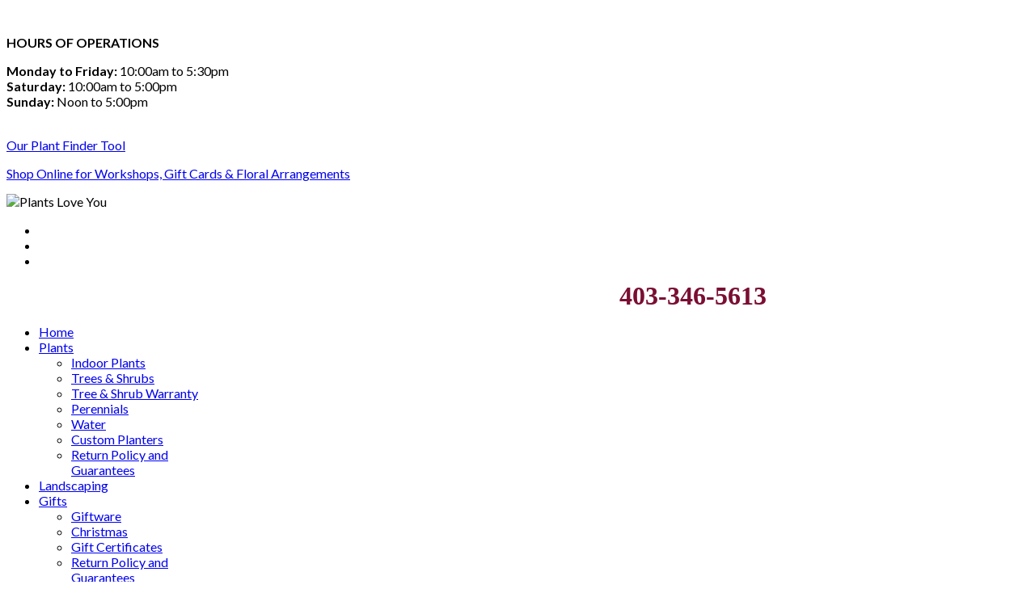

--- FILE ---
content_type: text/html; charset=utf-8
request_url: https://www.parklandgarden.ca/garden-supplies/seeds-bulbs.html
body_size: 5869
content:
<!DOCTYPE html>
<!--[if lt IE 7]>      <html prefix="og: http://ogp.me/ns#" class="no-js lt-ie9 lt-ie8 lt-ie7"  lang="en-gb"> <![endif]-->
<!--[if IE 7]>         <html prefix="og: http://ogp.me/ns#" class="no-js lt-ie9 lt-ie8"  lang="en-gb"> <![endif]-->
<!--[if IE 8]>         <html prefix="og: http://ogp.me/ns#" class="no-js lt-ie9"  lang="en-gb"> <![endif]-->
<!--[if gt IE 8]><!--> <html prefix="og: http://ogp.me/ns#" class="no-js" lang="en-gb"> <!--<![endif]-->
    <head>
        <meta http-equiv="X-UA-Compatible" content="IE=edge,chrome=1">
        <base href="https://www.parklandgarden.ca/garden-supplies/seeds-bulbs.html" />
	<meta http-equiv="content-type" content="text/html; charset=utf-8" />
	<meta name="viewport" content="width=device-width, initial-scale=1.0" />
	<meta name="description" content="Parkland Garden Centre" />
	<meta name="generator" content="Joomla! - Open Source Content Management" />
	<title>Seeds &amp; Bulbs - Parkland Garden Centre</title>
	<link href="/templates/shaper_awetive/favicon.ico" rel="shortcut icon" type="image/vnd.microsoft.icon" />
	<link href="https://cdn.jsdelivr.net/npm/simple-line-icons@2.4.1/css/simple-line-icons.css" rel="stylesheet" type="text/css" />
	<link href="//fonts.googleapis.com/css?family=Lato:300,400,700" rel="stylesheet" type="text/css" />
	<link href="/cache/helix_assets/1f56d90a675db44e37c70c9292ab8573.css" rel="stylesheet" type="text/css" />
	<link href="/templates/shaper_awetive/css/custom.css" rel="stylesheet" type="text/css" />
	<style type="text/css">
.container{max-width:940px}body, p{font-family:'Lato';}h1, h2, h3, h4{font-family:'Lato';}
#sp-main-body-wrapper{background: rgba(246, 180, 74, 0) !important; }

#sp-main-body-wrapper{background: rgba(246, 180, 74, 0) !important; }

#sp-main-body-wrapper{background: rgba(246, 180, 74, 0) !important; }

	</style>
	<script type="application/json" class="joomla-script-options new">{"csrf.token":"7882570da2271dfc58d7c4a66146ca03","system.paths":{"root":"","base":""}}</script>
	<script src="/media/jui/js/jquery.min.js?3a962dc57d481cb4299bb43e352e2b5c" type="text/javascript"></script>
	<script src="/media/jui/js/jquery-noconflict.js?3a962dc57d481cb4299bb43e352e2b5c" type="text/javascript"></script>
	<script src="/media/jui/js/jquery-migrate.min.js?3a962dc57d481cb4299bb43e352e2b5c" type="text/javascript"></script>
	<script src="/media/k2/assets/js/k2.frontend.js?v=2.10.3&b=20200429&sitepath=/" type="text/javascript"></script>
	<script src="/media/system/js/core.js?3a962dc57d481cb4299bb43e352e2b5c" type="text/javascript"></script>
	<script src="/plugins/system/helix/js/jquery-noconflict.js" type="text/javascript"></script>
	<script src="/media/jui/js/bootstrap.min.js?3a962dc57d481cb4299bb43e352e2b5c" type="text/javascript"></script>
	<script src="/plugins/system/helix/js/modernizr-2.6.2.min.js" type="text/javascript"></script>
	<script src="/plugins/system/helix/js/helix.core.js" type="text/javascript"></script>
	<script src="/plugins/system/helix/js/menu.js" type="text/javascript"></script>
	<script src="/templates/shaper_awetive/js/jquery.inview.min.js" type="text/javascript"></script>
	<script src="/templates/shaper_awetive/js/main.js" type="text/javascript"></script>
	<script type="text/javascript">
spnoConflict(function($){

					function mainmenu() {
						$('.sp-menu').spmenu({
							startLevel: 0,
							direction: 'ltr',
							initOffset: {
								x: 0,
								y: 19
							},
							subOffset: {
								x: 0,
								y: 0
							},
							center: 0
						});
			}

			mainmenu();

			$(window).on('resize',function(){
				mainmenu();
			});


			});
	</script>

                
    
        <script src="https://cdn.inchcalculator.com/e/widgets.min.js" async defer></script>
        <script src="https://attribute.pattisonmedia.com/tag.js" async></script>
    
</head>
    <body  class="article subpage  ltr preset2 menu-seeds-bulbs responsive bg hfeed clearfix">
		<div class="body-innerwrapper">
        <!--[if lt IE 8]>
        <div class="chromeframe alert alert-danger" style="text-align:center">You are using an <strong>outdated</strong> browser. Please <a target="_blank" href="http://browsehappy.com/">upgrade your browser</a> or <a target="_blank" href="http://www.google.com/chromeframe/?redirect=true">activate Google Chrome Frame</a> to improve your experience.</div>
        <![endif]-->
        <div class="container_wrapper">
        <header id="sp-header-wrapper" 
                class=" "><div class="container"><div class="row-fluid" id="header">
<div id="sp-logo" class="span4"><div class="logo-wrapper"><a href="/"><img alt="" class="image-logo" src="/images/parkland-logo-oval.png" /></a></div></div>

<div id="sp-header-left" class="span5"><div class="module  hours-of-operation">	
	<div class="mod-wrapper clearfix">		
				<div class="mod-content clearfix">	
			<div class="mod-inner clearfix">
				

<div class="custom hours-of-operation"  >
	<p style="text-align: justify;"><strong>HOURS OF OPERATIONS</strong></p>
<p dir="ltr" style="text-align: left;"><strong>Monday to Friday:</strong> 10:00am to 5:30pm<br /><strong>Saturday:</strong> 10:00am to 5:00pm<br /><strong>Sunday:</strong> Noon to 5:00pm</p></div>
			</div>
		</div>
	</div>
</div>
<div class="gap"></div>
</div>

<div id="sp-header-right" class="span3"><div class="module ">	
	<div class="mod-wrapper clearfix">		
				<div class="mod-content clearfix">	
			<div class="mod-inner clearfix">
				

<div class="custom"  >
	<!--<p style="text-align: left;"><a class="" href="https://parklandgarden.ca/farmday-events-sat-aug-15th.html" target="" rel="noopener noreferrer">FARM DAY EVENTS SAT, AUG. 15TH</a><br /> <a class="" href="https://parklandgarden.ca/farm-days-activity-posters.html" target="" rel="noopener noreferrer">Farm Days Activity Posters</a></p>-->
<p style="text-align: left; margin-bottom: 10px;"><br /><a href="https://plants.parklandgc.ca/11050011" target="_blank" rel="noopener noreferrer" class="btn btn-primary">Our Plant Finder Tool</a></p>
<p style="text-align: left;"><a href="https://shop.parklandgarden.ca/" target="_blank" rel="noopener noreferrer" class="btn btn-danger">Shop Online for Workshops, Gift Cards &amp; Floral Arrangements</a></p></div>
			</div>
		</div>
	</div>
</div>
<div class="gap"></div>
</div>
</div></div></header><section id="sp-top-bar-wrapper" 
                class=" "><div class="container"><div class="row-fluid" id="top-bar">
<div id="sp-worth-horizontal" class="span7"><div class="module ">	
	<div class="mod-wrapper clearfix">		
				<div class="mod-content clearfix">	
			<div class="mod-inner clearfix">
				

<div class="custom"  >
	<p><img src="/images/Plants-Love-You.png" alt="Plants Love You" width="218" height="71" />&nbsp;&nbsp;</p></div>
			</div>
		</div>
	</div>
</div>
<div class="gap"></div>
</div>

<div id="sp-top-info" class="span2"><ul class="social-icons"><li><a target="_blank" href="https://www.facebook.com/parklandgardencentre"><i class="icon-facebook"></i></a></li><li><a target="_blank" href="http://twitter.com/#!/ParklandGarden"><i class="icon-twitter"></i></a></li><li><a target="_blank" href="https://www.instagram.com/ParklandGarden/"><i class="icon-dribbble"></i></a></li></ul></div>

<div id="sp-give-call" class="span3"><div class="module ">	
	<div class="mod-wrapper clearfix">		
				<div class="mod-content clearfix">	
			<div class="mod-inner clearfix">
				

<div class="custom"  >
	<p style="text-align: right;"><span style="color: #7a0e32; font-family: trebuchet ms,geneva;"><strong><span style="font-size: 24pt;">403-346-5613</span></strong></span></p></div>
			</div>
		</div>
	</div>
</div>
<div class="gap"></div>
</div>
</div></div></section><section id="sp-menu-wrapper" 
                class=" "><div class="container"><div class="row-fluid" id="menu">
<div id="sp-menu" class="span12">	


			<div id="sp-main-menu" class="visible-desktop">
				<ul class="sp-menu level-0"><li class="menu-item first"><a href="https://www.parklandgarden.ca/" class="menu-item first" ><span class="menu"><span class="menu-title">Home</span></span></a></li><li class="menu-item parent "><a href="/plants.html" class="menu-item parent " ><span class="menu"><span class="menu-title">Plants</span></span></a><div class="sp-submenu"><div class="sp-submenu-wrap"><div class="sp-submenu-inner clearfix" style="width: 200px;"><div class="megacol col1 first" style="width: 200px;"><ul class="sp-menu level-1"><li class="menu-item first"><a href="/plants/indoor-plants.html" class="menu-item first" ><span class="menu"><span class="menu-title">Indoor Plants</span></span></a></li><li class="menu-item"><a href="/plants/trees-shrubs.html" class="menu-item" ><span class="menu"><span class="menu-title">Trees &amp; Shrubs</span></span></a></li><li class="menu-item"><a href="/plants/tree-shrub-warranty.html" class="menu-item" ><span class="menu"><span class="menu-title">Tree &amp; Shrub Warranty</span></span></a></li><li class="menu-item"><a href="/plants/perennials.html" class="menu-item" ><span class="menu"><span class="menu-title">Perennials</span></span></a></li><li class="menu-item"><a href="/plants/water.html" class="menu-item" ><span class="menu"><span class="menu-title">Water</span></span></a></li><li class="menu-item"><a href="/plants/custom-planters.html" class="menu-item" ><span class="menu"><span class="menu-title">Custom Planters</span></span></a></li><li class="menu-item last"><a href="/plants/plant-return-policy-and-guarantees.html" class="menu-item last" ><span class="menu"><span class="menu-title">Return Policy and Guarantees</span></span></a></li></ul></div></div></div></div></li><li class="menu-item"><a href="/landscaping.html" class="menu-item" ><span class="menu"><span class="menu-title">Landscaping</span></span></a></li><li class="menu-item parent "><a href="/gifts.html" class="menu-item parent " ><span class="menu"><span class="menu-title">Gifts</span></span></a><div class="sp-submenu"><div class="sp-submenu-wrap"><div class="sp-submenu-inner clearfix" style="width: 200px;"><div class="megacol col1 first" style="width: 200px;"><ul class="sp-menu level-1"><li class="menu-item first"><a href="/gifts/giftware.html" class="menu-item first" ><span class="menu"><span class="menu-title">Giftware</span></span></a></li><li class="menu-item"><a href="/gifts/christmas.html" class="menu-item" ><span class="menu"><span class="menu-title">Christmas</span></span></a></li><li class="menu-item"><a href="/gifts/gift-certificates.html" class="menu-item" ><span class="menu"><span class="menu-title">Gift Certificates</span></span></a></li><li class="menu-item last"><a href="/gifts/gift-return-policy-and-guarantees.html" class="menu-item last" ><span class="menu"><span class="menu-title">Return Policy and Guarantees</span></span></a></li></ul></div></div></div></div></li><li class="menu-item active parent "><a href="/garden-supplies.html" class="menu-item active parent " ><span class="menu"><span class="menu-title">Garden Supplies</span></span></a><div class="sp-submenu"><div class="sp-submenu-wrap"><div class="sp-submenu-inner clearfix" style="width: 200px;"><div class="megacol col1 first" style="width: 200px;"><ul class="sp-menu level-1"><li class="menu-item first"><a href="/garden-supplies/tools.html" class="menu-item first" ><span class="menu"><span class="menu-title">Tools</span></span></a></li><li class="menu-item"><a href="/garden-supplies/fertilizers.html" class="menu-item" ><span class="menu"><span class="menu-title">Fertilizers</span></span></a></li><li class="menu-item"><a href="/garden-supplies/weed-insect-controllers.html" class="menu-item" ><span class="menu"><span class="menu-title">Weed/Insect Controllers</span></span></a></li><li class="menu-item"><a href="/garden-supplies/trellises.html" class="menu-item" ><span class="menu"><span class="menu-title">Trellises</span></span></a></li><li class="menu-item"><a href="/garden-supplies/birdfeeding.html" class="menu-item" ><span class="menu"><span class="menu-title">Birdfeeding</span></span></a></li><li class="menu-item"><a href="/garden-supplies/water-supplies.html" class="menu-item" ><span class="menu"><span class="menu-title">Water Supplies</span></span></a></li><li class="menu-item"><a href="/garden-supplies/garden-bed-vegepod.html" class="menu-item" ><span class="menu"><span class="menu-title">Garden Bed/Vegepod</span></span></a></li><li class="menu-item active"><a href="/garden-supplies/seeds-bulbs.html" class="menu-item active" ><span class="menu"><span class="menu-title">Seeds &amp; Bulbs</span></span></a></li><li class="menu-item last"><a href="/garden-supplies/garden-return-policy-and-guarantees.html" class="menu-item last" ><span class="menu"><span class="menu-title">Return Policy and Guarantees</span></span></a></li></ul></div></div></div></div></li><li class="menu-item parent "><a href="/events.html" class="menu-item parent " ><span class="menu"><span class="menu-title">Events</span></span></a><div class="sp-submenu"><div class="sp-submenu-wrap"><div class="sp-submenu-inner clearfix" style="width: 200px;"><div class="megacol col1 first" style="width: 200px;"><ul class="sp-menu level-1"><li class="menu-item first"><a href="/events/craft-market-sales.html" class="menu-item first" ><span class="menu"><span class="menu-title">Craft &amp; Market Sales</span></span></a></li><li class="menu-item"><a href="/events/group-functions.html" class="menu-item" ><span class="menu"><span class="menu-title">Group Functions</span></span></a></li><li class="menu-item"><a href="/events/weddings.html" class="menu-item" ><span class="menu"><span class="menu-title">Weddings</span></span></a></li><li class="menu-item"><a href="/events/ice-sculptures.html" class="menu-item" ><span class="menu"><span class="menu-title">Ice Sculptures</span></span></a></li><li class="menu-item"><a href="/events/recipes.html" class="menu-item" ><span class="menu"><span class="menu-title">Recipes</span></span></a></li><li class="menu-item last"><a href="https://youtu.be/ZFOHCFvH6jo" target="_blank" class="menu-item last" ><span class="menu"><span class="menu-title">Create Your Own Cocktail Garden</span></span></a></li></ul></div></div></div></div></li><li class="menu-item parent "><a href="/garden-club.html" class="menu-item parent " ><span class="menu"><span class="menu-title">Garden Club</span></span></a><div class="sp-submenu"><div class="sp-submenu-wrap"><div class="sp-submenu-inner clearfix" style="width: 200px;"><div class="megacol col1 first" style="width: 200px;"><ul class="sp-menu level-1"><li class="menu-item first"><a href="/garden-club/tips.html" class="menu-item first" ><span class="menu"><span class="menu-title">Tips</span></span></a></li><li class="menu-item last"><a href="/garden-club/products-information.html" class="menu-item last" ><span class="menu"><span class="menu-title">Products &amp; Information</span></span></a></li></ul></div></div></div></div></li><li class="menu-item last parent "><a href="/about-us.html" class="menu-item last parent " ><span class="menu"><span class="menu-title">About Us</span></span></a><div class="sp-submenu"><div class="sp-submenu-wrap"><div class="sp-submenu-inner clearfix" style="width: 200px;"><div class="megacol col1 first" style="width: 200px;"><ul class="sp-menu level-1"><li class="menu-item first"><a href="/about-us/margaret-s-garden.html" class="menu-item first" ><span class="menu"><span class="menu-title">Margaret's Garden</span></span></a></li><li class="menu-item"><a href="/about-us/location.html" class="menu-item" ><span class="menu"><span class="menu-title">Location</span></span></a></li><li class="menu-item"><a href="/about-us/contact.html" class="menu-item" ><span class="menu"><span class="menu-title">Contact</span></span></a></li><li class="menu-item"><a href="/about-us/history.html" class="menu-item" ><span class="menu"><span class="menu-title">History</span></span></a></li><li class="menu-item"><a href="/about-us/links.html" class="menu-item" ><span class="menu"><span class="menu-title">Links</span></span></a></li><li class="menu-item"><a href="/about-us/employment-opportunities.html" class="menu-item" ><span class="menu"><span class="menu-title">Employment Opportunities</span></span></a></li><li class="menu-item last"><a href="/about-us/about-return-policy-and-guarantees.html" class="menu-item last" ><span class="menu"><span class="menu-title">Return Policy and Guarantees</span></span></a></li></ul></div></div></div></div></li></ul>        
			</div>  				
			</div>
</div></div></section><section id="sp-subheader-wrapper" 
                class=" "><div class="container"><div class="row-fluid" id="subheader">
<div id="sp-breadcrumb" class="span12"><div class="module ">	
	<div class="mod-wrapper clearfix">		
				<div class="mod-content clearfix">	
			<div class="mod-inner clearfix">
				
<ul class="breadcrumb ">
<li class="active"><span class="divider"><i class="icon-map-marker hasTooltip" title="You are here: "></i></span></li><li><a href="/" class="pathway">Home</a><span class="divider">/</span></li><li><a href="/garden-supplies.html" class="pathway">Garden Supplies</a></li><li><span class="divider">/</span><span>Seeds &amp; Bulbs</span></li></ul>
			</div>
		</div>
	</div>
</div>
<div class="gap"></div>
</div>
</div></div></section><section id="sp-main-body-wrapper" 
                class=" "><div class="container"><div class="row-fluid" id="main-body">
<div id="sp-left-side-module" class="span3">		<div class="moduletable">
						

<div class="custom"  >
	<div class="center"><img src="/images/home_flower_2.jpg" alt="" /></div></div>
		</div>
	</div>

<div id="sp-message-area" class="span9"><section id="sp-component-area-wrapper" 
                class=" "><div class="row-fluid" id="component-area">
<div id="sp-component-area" class="span12"><section id="sp-component-wrapper"><div id="sp-component"><div id="system-message-container">
	</div>
<article class="item-page post-71 post hentry status-publish category-plants ">
 
	 
	 
			
	
		
	<section class="entry-content"> 
																					<!--<p><span class="contentsubhead"><img src="/images/contents/seedsandbulbs.jpg" alt="" style="float: right; margin-left: 20px; margin-bottom: 5px;" /><strong><span style="color: #b06875; font-size: medium;"><strong><span style="color: #b06875; font-size: medium;">Seeds &amp; Bulbs</span></strong><br /> <br /></span></strong></span></p>-->
<p><span style="color: #b06875; font-size: medium;"><strong><span style="color: #b06875; font-size: medium;"><br /></span></strong></span><span class="contentsubhead"></span></p>
<h3>WEST COAST SEEDS HAVE ARRIVED</h3>
<p><img src="/images/seeds-and-bulbs2.jpg" alt="" /></p>
<p>&nbsp;</p>
<p style="text-align: justify;"><strong>Seeds</strong> <br /> <br /> Parkland Garden Centre carries a large variety of annual, perennial, vegetable, and herb seeds. From the truly unique to the time-tested garden favourites, we stock the largest selection in Central Alberta! Our seeds are available beginning in January of each year and we continue to offer them for sale throughout the growing season. <br /> <br /> <strong>Bulbs</strong> <br /> <br /> From sumptuous dinner plate-sized Dahlias to stately Gladiolas we have an amazing selection of summer blooming bulbs available every spring. They are so easy to grow and your gardens will be filled with gorgeous blooms all summer long! We also stock a grand selection of spring-flowering bulbs like tulips, daffodils and crocus (but don’t forget, these need to be planted in the fall). Every September we offer these bulbs for sale so you can get a head start on spring. Come and visit us for all of your seed and bulb needs. Our “specialists” can also recommend tools, fertilizers, and soil amendments for successful seed and bulb growing.</p>
<p>&nbsp;</p>
<p><img src="/images/2023/banners/Tomato-Seeds_1.jpg" alt="Tomato Seeds 1" width="1177" height="705" /></p>
<p style="text-align: center;">Want to learn more about planting tomoatoe seeds? Check out this article<br /><a href="https://www.westcoastseeds.com/blogs/wcs-academy/starting-tomatoes-indoors" target="_blank" rel="noopener">https://www.westcoastseeds.com/blogs/wcs-academy/starting-tomatoes-indoors</a>&nbsp;</p> 								
					
				
				
								
		
															
		
    </footer>
</article></div></section></div>
</div></section></div>
</div></div></section><footer id="sp-footer-wrapper" 
                class=" "><div class="container"><div class="row-fluid" id="footer">
<div id="sp-footer1" class="span8"><span class="copyright">Copyright ©  2026 Parkland Nurseries & Garden Centre. All Rights Reserved.</span><span class="designed-by">Designed by <a href="http://saveonhosting.com">SaveOnHosting.com</a> </span> <a href="http://www.joomshaper.com" title="joomshaper.com"></a></div>

<div id="sp-footer2" class="span4"><a class="sp-totop" href="javascript:;" title="Goto Top" rel="nofollow"><small>Goto Top </small><i class="icon-angle-up"></i></a></div>
</div></div></footer>        <script type="text/javascript">
        var _gaq = _gaq || [];
        _gaq.push(['_setAccount', 'UA-118402335-2']);
        _gaq.push(['_trackPageview']);

        (function() {
        var ga = document.createElement('script'); ga.type = 'text/javascript'; ga.async = true;
        ga.src = ('https:' == document.location.protocol ? 'https://ssl' : 'http://www') + '.google-analytics.com/ga.js';
        var s = document.getElementsByTagName('script')[0]; s.parentNode.insertBefore(ga, s);
        })();
        </script>
        	

		<a class="hidden-desktop btn btn-inverse sp-main-menu-toggler" href="#" data-toggle="collapse" data-target=".nav-collapse">
			<i class="icon-align-justify"></i>
		</a>

		<div class="hidden-desktop sp-mobile-menu nav-collapse collapse">
			<ul class=""><li class="menu-item first"><a href="https://www.parklandgarden.ca/" class="menu-item first" ><span class="menu"><span class="menu-title">Home</span></span></a></li><li class="menu-item parent"><a href="/plants.html" class="menu-item parent" ><span class="menu"><span class="menu-title">Plants</span></span></a><span class="sp-menu-toggler collapsed" data-toggle="collapse" data-target=".collapse-197"><i class="icon-angle-right"></i><i class="icon-angle-down"></i></span><ul class="collapse collapse-197"><li class="menu-item first"><a href="/plants/indoor-plants.html" class="menu-item first" ><span class="menu"><span class="menu-title">Indoor Plants</span></span></a></li><li class="menu-item"><a href="/plants/trees-shrubs.html" class="menu-item" ><span class="menu"><span class="menu-title">Trees &amp; Shrubs</span></span></a></li><li class="menu-item"><a href="/plants/tree-shrub-warranty.html" class="menu-item" ><span class="menu"><span class="menu-title">Tree &amp; Shrub Warranty</span></span></a></li><li class="menu-item"><a href="/plants/perennials.html" class="menu-item" ><span class="menu"><span class="menu-title">Perennials</span></span></a></li><li class="menu-item"><a href="/plants/water.html" class="menu-item" ><span class="menu"><span class="menu-title">Water</span></span></a></li><li class="menu-item"><a href="/plants/custom-planters.html" class="menu-item" ><span class="menu"><span class="menu-title">Custom Planters</span></span></a></li><li class="menu-item last"><a href="/plants/plant-return-policy-and-guarantees.html" class="menu-item last" ><span class="menu"><span class="menu-title">Return Policy and Guarantees</span></span></a></li></ul></li><li class="menu-item"><a href="/landscaping.html" class="menu-item" ><span class="menu"><span class="menu-title">Landscaping</span></span></a></li><li class="menu-item parent"><a href="/gifts.html" class="menu-item parent" ><span class="menu"><span class="menu-title">Gifts</span></span></a><span class="sp-menu-toggler collapsed" data-toggle="collapse" data-target=".collapse-199"><i class="icon-angle-right"></i><i class="icon-angle-down"></i></span><ul class="collapse collapse-199"><li class="menu-item first"><a href="/gifts/giftware.html" class="menu-item first" ><span class="menu"><span class="menu-title">Giftware</span></span></a></li><li class="menu-item"><a href="/gifts/christmas.html" class="menu-item" ><span class="menu"><span class="menu-title">Christmas</span></span></a></li><li class="menu-item"><a href="/gifts/gift-certificates.html" class="menu-item" ><span class="menu"><span class="menu-title">Gift Certificates</span></span></a></li><li class="menu-item last"><a href="/gifts/gift-return-policy-and-guarantees.html" class="menu-item last" ><span class="menu"><span class="menu-title">Return Policy and Guarantees</span></span></a></li></ul></li><li class="menu-item active parent"><a href="/garden-supplies.html" class="menu-item active parent" ><span class="menu"><span class="menu-title">Garden Supplies</span></span></a><span class="sp-menu-toggler collapsed" data-toggle="collapse" data-target=".collapse-200"><i class="icon-angle-right"></i><i class="icon-angle-down"></i></span><ul class="collapse collapse-200"><li class="menu-item first"><a href="/garden-supplies/tools.html" class="menu-item first" ><span class="menu"><span class="menu-title">Tools</span></span></a></li><li class="menu-item"><a href="/garden-supplies/fertilizers.html" class="menu-item" ><span class="menu"><span class="menu-title">Fertilizers</span></span></a></li><li class="menu-item"><a href="/garden-supplies/weed-insect-controllers.html" class="menu-item" ><span class="menu"><span class="menu-title">Weed/Insect Controllers</span></span></a></li><li class="menu-item"><a href="/garden-supplies/trellises.html" class="menu-item" ><span class="menu"><span class="menu-title">Trellises</span></span></a></li><li class="menu-item"><a href="/garden-supplies/birdfeeding.html" class="menu-item" ><span class="menu"><span class="menu-title">Birdfeeding</span></span></a></li><li class="menu-item"><a href="/garden-supplies/water-supplies.html" class="menu-item" ><span class="menu"><span class="menu-title">Water Supplies</span></span></a></li><li class="menu-item"><a href="/garden-supplies/garden-bed-vegepod.html" class="menu-item" ><span class="menu"><span class="menu-title">Garden Bed/Vegepod</span></span></a></li><li class="menu-item active"><a href="/garden-supplies/seeds-bulbs.html" class="menu-item active" ><span class="menu"><span class="menu-title">Seeds &amp; Bulbs</span></span></a></li><li class="menu-item last"><a href="/garden-supplies/garden-return-policy-and-guarantees.html" class="menu-item last" ><span class="menu"><span class="menu-title">Return Policy and Guarantees</span></span></a></li></ul></li><li class="menu-item parent"><a href="/events.html" class="menu-item parent" ><span class="menu"><span class="menu-title">Events</span></span></a><span class="sp-menu-toggler collapsed" data-toggle="collapse" data-target=".collapse-201"><i class="icon-angle-right"></i><i class="icon-angle-down"></i></span><ul class="collapse collapse-201"><li class="menu-item first"><a href="/events/craft-market-sales.html" class="menu-item first" ><span class="menu"><span class="menu-title">Craft &amp; Market Sales</span></span></a></li><li class="menu-item"><a href="/events/group-functions.html" class="menu-item" ><span class="menu"><span class="menu-title">Group Functions</span></span></a></li><li class="menu-item"><a href="/events/weddings.html" class="menu-item" ><span class="menu"><span class="menu-title">Weddings</span></span></a></li><li class="menu-item"><a href="/events/ice-sculptures.html" class="menu-item" ><span class="menu"><span class="menu-title">Ice Sculptures</span></span></a></li><li class="menu-item"><a href="/events/recipes.html" class="menu-item" ><span class="menu"><span class="menu-title">Recipes</span></span></a></li><li class="menu-item last"><a href="https://youtu.be/ZFOHCFvH6jo" target="_blank" class="menu-item last" ><span class="menu"><span class="menu-title">Create Your Own Cocktail Garden</span></span></a></li></ul></li><li class="menu-item parent"><a href="/garden-club.html" class="menu-item parent" ><span class="menu"><span class="menu-title">Garden Club</span></span></a><span class="sp-menu-toggler collapsed" data-toggle="collapse" data-target=".collapse-202"><i class="icon-angle-right"></i><i class="icon-angle-down"></i></span><ul class="collapse collapse-202"><li class="menu-item first"><a href="/garden-club/tips.html" class="menu-item first" ><span class="menu"><span class="menu-title">Tips</span></span></a></li><li class="menu-item last"><a href="/garden-club/products-information.html" class="menu-item last" ><span class="menu"><span class="menu-title">Products &amp; Information</span></span></a></li></ul></li><li class="menu-item last parent"><a href="/about-us.html" class="menu-item last parent" ><span class="menu"><span class="menu-title">About Us</span></span></a><span class="sp-menu-toggler collapsed" data-toggle="collapse" data-target=".collapse-203"><i class="icon-angle-right"></i><i class="icon-angle-down"></i></span><ul class="collapse collapse-203"><li class="menu-item first"><a href="/about-us/margaret-s-garden.html" class="menu-item first" ><span class="menu"><span class="menu-title">Margaret's Garden</span></span></a></li><li class="menu-item"><a href="/about-us/location.html" class="menu-item" ><span class="menu"><span class="menu-title">Location</span></span></a></li><li class="menu-item"><a href="/about-us/contact.html" class="menu-item" ><span class="menu"><span class="menu-title">Contact</span></span></a></li><li class="menu-item"><a href="/about-us/history.html" class="menu-item" ><span class="menu"><span class="menu-title">History</span></span></a></li><li class="menu-item"><a href="/about-us/links.html" class="menu-item" ><span class="menu"><span class="menu-title">Links</span></span></a></li><li class="menu-item"><a href="/about-us/employment-opportunities.html" class="menu-item" ><span class="menu"><span class="menu-title">Employment Opportunities</span></span></a></li><li class="menu-item last"><a href="/about-us/about-return-policy-and-guarantees.html" class="menu-item last" ><span class="menu"><span class="menu-title">Return Policy and Guarantees</span></span></a></li></ul></li></ul>   
		</div>
		        </div>
        
		</div>
    </body>
</html>

--- FILE ---
content_type: application/javascript; charset=utf-8
request_url: https://cdn.inchcalculator.com/e/widgets.min.js
body_size: 637
content:
(()=>{var t,e;window,e=function(){var e=t.getElementById("inch-calculator-icw"),i=t.getElementById("inch-calculator-icwh"),a=t.getElementById("inch-calculator-icwf"),r=t.getElementById("inch-calculator-icwi"),c=t.getElementById("inch-calculator-icwl"),n=t.getElementById("inch-calculator-icwb");if(e&&a){e.hasAttribute("data-cs")||e.setAttribute("data-cs","0");var l="";if(e.hasAttribute("data-cc")){var d=JSON.parse(decodeURIComponent(e.getAttribute("data-cc")));for(var o in d)d.hasOwnProperty(o)&&(l+="&"+o+"="+d[o])}if("1"!==e.getAttribute("data-cs")){var s=e.hasAttribute("data-ct")?e.getAttribute("data-ct"):null,b=e.hasAttribute("data-cw")?e.getAttribute("data-cw"):320,p=e.hasAttribute("data-ch")?e.getAttribute("data-ch"):500,u=e.hasAttribute("data-cv")?e.getAttribute("data-cv"):null;e.setAttribute("style","display:block;visibility:visible;opacity:1;width:"+b+"px;margin:0 auto;padding:0;box-sizing:border-box;background:#fff;border:1px solid #ccc;border-radius:16px;font-family:Arial,sans-serif;font-size:28px;font-weight:300;color:#444;"),i.setAttribute("style","display:block;visibility:visible;opacity:1;margin:0;padding:10px;font-size:28px;text-align:center;"),a.setAttribute("style","display:block;visibility:visible;opacity:1;text-align:center;margin:0;padding:10px;"),r.setAttribute("style","display:inline-block;text-decoration:none;color:#444;border:none;box-shadow:none;;margin:auto;"),c.setAttribute("style","display:inline-block;width:20px;height:auto;margin-right:8px;"),n.setAttribute("style","display:inline-block;font-size:18px;font-weight:700;text-transform:uppercase;");var y=t.createElement("iframe");y.setAttribute("src","https://www.inchcalculator.com/icwidget/?wa="+s+"&wb="+u+l),"100%"===b?y.setAttribute("style","visibility:visible; opacity:1; display:block; border:none; margin:0px; padding:0px; width: 100%; height:"+p+"px;"):y.setAttribute("style","visibility:visible; opacity:1; display:block; border:none; margin:0px; padding:0px; width:"+(b-2)+"px; height:"+p+"px;"),e.insertBefore(y,a),e.setAttribute("data-cs","1")}}},"complete"===(t=document).readyState||"loaded"===t.readyState||"interactive"===t.readyState?e():document.addEventListener("DOMContentLoaded",e)})();